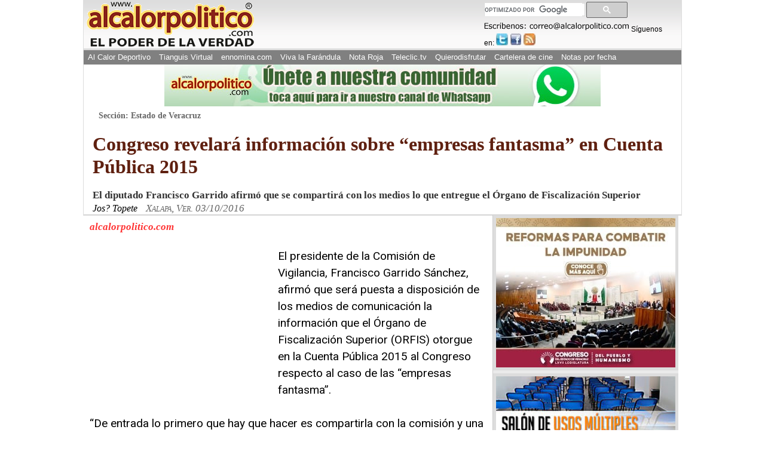

--- FILE ---
content_type: text/html; charset=utf-8
request_url: https://www.google.com/recaptcha/api2/aframe
body_size: 113
content:
<!DOCTYPE HTML><html><head><meta http-equiv="content-type" content="text/html; charset=UTF-8"></head><body><script nonce="JI2WHoymdExOhpvrMHQIgQ">/** Anti-fraud and anti-abuse applications only. See google.com/recaptcha */ try{var clients={'sodar':'https://pagead2.googlesyndication.com/pagead/sodar?'};window.addEventListener("message",function(a){try{if(a.source===window.parent){var b=JSON.parse(a.data);var c=clients[b['id']];if(c){var d=document.createElement('img');d.src=c+b['params']+'&rc='+(localStorage.getItem("rc::a")?sessionStorage.getItem("rc::b"):"");window.document.body.appendChild(d);sessionStorage.setItem("rc::e",parseInt(sessionStorage.getItem("rc::e")||0)+1);localStorage.setItem("rc::h",'1769032183039');}}}catch(b){}});window.parent.postMessage("_grecaptcha_ready", "*");}catch(b){}</script></body></html>